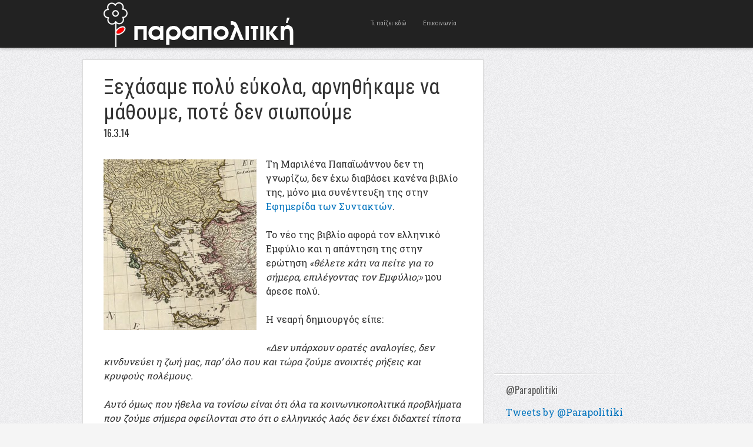

--- FILE ---
content_type: text/html; charset=UTF-8
request_url: http://www.parapolitiki.com/2014/03/ksexasame-poly-eykola-arnithikame-na-mathoume.html
body_size: 16556
content:
<!DOCTYPE html>
<html dir='ltr' xmlns='http://www.w3.org/1999/xhtml' xmlns:b='http://www.google.com/2005/gml/b' xmlns:data='http://www.google.com/2005/gml/data' xmlns:expr='http://www.google.com/2005/gml/expr'>
<head>
<link href='https://www.blogger.com/static/v1/widgets/2944754296-widget_css_bundle.css' rel='stylesheet' type='text/css'/>
<!-- Global site tag (gtag.js) - Google Analytics -->
<script async='async' src='https://www.googletagmanager.com/gtag/js?id=UA-4595558-1'></script>
<script>
  window.dataLayer = window.dataLayer || [];
  function gtag(){dataLayer.push(arguments);}
  gtag('js', new Date());

  gtag('config', 'UA-4595558-1');
</script>
<meta content='width=device-width, initial-scale=1, maximum-scale=1' name='viewport'/>
<meta content='text/html; charset=UTF-8' http-equiv='Content-Type'/>
<meta content='blogger' name='generator'/>
<link href='http://www.parapolitiki.com/favicon.ico' rel='icon' type='image/x-icon'/>
<link href='http://www.parapolitiki.com/2014/03/ksexasame-poly-eykola-arnithikame-na-mathoume.html' rel='canonical'/>
<link rel="alternate" type="application/atom+xml" title="Parapolitiki.com - Atom" href="http://www.parapolitiki.com/feeds/posts/default" />
<link rel="alternate" type="application/rss+xml" title="Parapolitiki.com - RSS" href="http://www.parapolitiki.com/feeds/posts/default?alt=rss" />
<link rel="service.post" type="application/atom+xml" title="Parapolitiki.com - Atom" href="https://www.blogger.com/feeds/2923965462194460779/posts/default" />

<link rel="alternate" type="application/atom+xml" title="Parapolitiki.com - Atom" href="http://www.parapolitiki.com/feeds/3331303411050302476/comments/default" />
<!--Can't find substitution for tag [blog.ieCssRetrofitLinks]-->
<link href='https://blogger.googleusercontent.com/img/b/R29vZ2xl/AVvXsEhGwcRjBdoiwMuqWAfaHdkHIimCm2zzx1gi-w7T48Zxs_rArk6t0v-EKNBhLmdExgt01ocm8rtKJHiB7vfffpN2LcgRGzk3BCLS4lT2uOLr9G8DWk2N5DWfDCZDYGePa2Zn4KC41O1p60wC/s1600/William_Faden._Composite_Mediterranean._1785.I.jpg' rel='image_src'/>
<meta content='http://www.parapolitiki.com/2014/03/ksexasame-poly-eykola-arnithikame-na-mathoume.html' property='og:url'/>
<meta content='Ξεχάσαμε πολύ εύκολα, αρνηθήκαμε να μάθουμε, ποτέ δεν σιωπούμε' property='og:title'/>
<meta content='Πολιτική, Διεθνείς σχέσεις, Οικονομία. Ευρώπη και Μεσόγειος Θάλασσα.' property='og:description'/>
<meta content='https://blogger.googleusercontent.com/img/b/R29vZ2xl/AVvXsEhGwcRjBdoiwMuqWAfaHdkHIimCm2zzx1gi-w7T48Zxs_rArk6t0v-EKNBhLmdExgt01ocm8rtKJHiB7vfffpN2LcgRGzk3BCLS4lT2uOLr9G8DWk2N5DWfDCZDYGePa2Zn4KC41O1p60wC/w1200-h630-p-k-no-nu/William_Faden._Composite_Mediterranean._1785.I.jpg' property='og:image'/>
<title>Ξεχάσαμε πολύ εύκολα, αρνηθήκαμε να μάθουμε, ποτέ δεν σιωπούμε - Parapolitiki.com</title>

    <link href='http://fonts.googleapis.com/css?family=Roboto+Condensed&subset=latin,greek' rel='stylesheet' type='text/css' />
    <link href='http://fonts.googleapis.com/css?family=Roboto+Slab&subset=latin,greek' rel='stylesheet' type='text/css' />
    <style type='text/css'>@font-face{font-family:'Oswald';font-style:normal;font-weight:400;font-display:swap;src:url(//fonts.gstatic.com/s/oswald/v57/TK3_WkUHHAIjg75cFRf3bXL8LICs1_FvsUtiZSSUhiCXABTV.woff2)format('woff2');unicode-range:U+0460-052F,U+1C80-1C8A,U+20B4,U+2DE0-2DFF,U+A640-A69F,U+FE2E-FE2F;}@font-face{font-family:'Oswald';font-style:normal;font-weight:400;font-display:swap;src:url(//fonts.gstatic.com/s/oswald/v57/TK3_WkUHHAIjg75cFRf3bXL8LICs1_FvsUJiZSSUhiCXABTV.woff2)format('woff2');unicode-range:U+0301,U+0400-045F,U+0490-0491,U+04B0-04B1,U+2116;}@font-face{font-family:'Oswald';font-style:normal;font-weight:400;font-display:swap;src:url(//fonts.gstatic.com/s/oswald/v57/TK3_WkUHHAIjg75cFRf3bXL8LICs1_FvsUliZSSUhiCXABTV.woff2)format('woff2');unicode-range:U+0102-0103,U+0110-0111,U+0128-0129,U+0168-0169,U+01A0-01A1,U+01AF-01B0,U+0300-0301,U+0303-0304,U+0308-0309,U+0323,U+0329,U+1EA0-1EF9,U+20AB;}@font-face{font-family:'Oswald';font-style:normal;font-weight:400;font-display:swap;src:url(//fonts.gstatic.com/s/oswald/v57/TK3_WkUHHAIjg75cFRf3bXL8LICs1_FvsUhiZSSUhiCXABTV.woff2)format('woff2');unicode-range:U+0100-02BA,U+02BD-02C5,U+02C7-02CC,U+02CE-02D7,U+02DD-02FF,U+0304,U+0308,U+0329,U+1D00-1DBF,U+1E00-1E9F,U+1EF2-1EFF,U+2020,U+20A0-20AB,U+20AD-20C0,U+2113,U+2C60-2C7F,U+A720-A7FF;}@font-face{font-family:'Oswald';font-style:normal;font-weight:400;font-display:swap;src:url(//fonts.gstatic.com/s/oswald/v57/TK3_WkUHHAIjg75cFRf3bXL8LICs1_FvsUZiZSSUhiCXAA.woff2)format('woff2');unicode-range:U+0000-00FF,U+0131,U+0152-0153,U+02BB-02BC,U+02C6,U+02DA,U+02DC,U+0304,U+0308,U+0329,U+2000-206F,U+20AC,U+2122,U+2191,U+2193,U+2212,U+2215,U+FEFF,U+FFFD;}</style>
<style id='page-skin-1' type='text/css'><!--
/*
-----------------------------------------------
Blogger Template Style
Name              : Blogholic
Author           : Herdiansyah Hamzah
Url Author     : www.herdi.web.id
Published       : Borneo Templates
Url Published : www.borneotemplates.com
Updated by: Blogger Team
----------------------------------------------- */
/* Variable definitions
====================
<Variable name="bgcolor" description="Page Background Color"
type="color" default="#fff">
<Variable name="textcolor" description="Text Color"
type="color" default="#333">
<Variable name="linkcolor" description="Link Color"
type="color" default="#58a">
<Variable name="pagetitlecolor" description="Blog Title Color"
type="color" default="#666">
<Variable name="descriptioncolor" description="Blog Description Color"
type="color" default="#999">
<Variable name="titlecolor" description="Post Title Color"
type="color" default="#c60">
<Variable name="bordercolor" description="Border Color"
type="color" default="#ccc">
<Variable name="sidebarcolor" description="Sidebar Title Color"
type="color" default="#999">
<Variable name="sidebartextcolor" description="Sidebar Text Color"
type="color" default="#666">
<Variable name="visitedlinkcolor" description="Visited Link Color"
type="color" default="#999">
<Variable name="bodyfont" description="Text Font"
type="font" default="normal normal 100% Georgia, Serif">
<Variable name="headerfont" description="Sidebar Title Font"
type="font" default="normal normal 100% Georgia, Serif">
<Variable name="pagetitlefont" description="Blog Title Font"
type="font" default="normal normal 100% Georgia, Serif">
<Variable name="descriptionfont" description="Blog Description Font"
type="font" default="normal normal 100% Georgia, Serif">
<Variable name="tittlefont" description="Post Tittle Font"
type="font" default="normal normal 100% Georgia, Serif">
<Variable name="postfooterfont" description="Post Footer Font"
type="font" default="normal normal 100% Georgia, Serif">
<Variable name="startSide" description="Side where text starts in blog language"
type="automatic" default="left">
<Variable name="endSide" description="Side where text ends in blog language"
type="automatic" default="right">
*/
/* Use this with templates/template-twocol.html */
#navbar, #navbar-iframe{display:none;height:0;visibility:hidden}
body {
background:#f5f5f5 url(https://blogger.googleusercontent.com/img/b/R29vZ2xl/AVvXsEjeP-a_zY8u25rJOT7EPnGqgptHwbQKG1P2_eaUF27H1SMftZZzIS0_krWBH5boPt5o48a2B58pjzgzyX4_Vv-WmVePTzIA6YA_BVeewdR27k9uMkQpTbTCzmqClXAC3WwythqwwqHUOXSw/s1600/bg.jpg) repeat;
margin:0;
color:#333333;
font:x-small Georgia Serif;
font-size/* */:/**/small;
font-size: /**/small;
text-align: center;
}
a:link {
color:#0274be;
text-decoration:none;
}
a:visited {
color:#0274be;
text-decoration:none;
}
a:hover {
color:#333333;
text-decoration:underline;
}
a img {
border-width:0;
}
/* Header
-----------------------------------------------
*/
#header-outside {
background: #222;
width:100%;
min-height:80px;
margin:0 auto;
padding:0 auto;
text-align:left;
font: normal normal 16px 'Roboto Slab', serif;
clear:both;
border-bottom: 1px solid #111;
-webkit-box-shadow: 0 1px 6px 0px rgba(0,0,0,.3);
-moz-box-shadow: 0 1px 6px 0px rgba(0,0,0,.3);
box-shadow: 0 1px 6px 0px rgba(0,0,0,.3);
}
#header-inside {
width: 952px;
margin:0 auto;
padding:0 auto;
text-align:left;
font: normal normal 16px 'Roboto Slab', serif;
word-wrap: break-word; /* fix for long text breaking sidebar float in IE */
overflow: hidden;     /* fix for long non-text content breaking IE sidebar float */
}
#header-wrapper {
float:left;
width:442px;
margin:0 auto;
border:none;
}
#header-inner {
background-position: center;
margin-left: auto;
margin-right: auto;
}
#header {
float:left;
width:230px;
margin: 0;
border: none;
text-align: center;
color:#eeeeee;
}
#header2 {
float:right;
width:200px;
margin:0;
border:none
text-align: left;
color:#eeeeee;
}
.header .widget {padding:0;}
#header3-wrapper {
float:right;
width:500px;
margin:0;
border:none
text-align:left;
color:#eeeeee;
}
/* Header2 Search
----------------------------------------------- */
.header2 h2 {display:none}
.header2 .widget {padding:0;margin:0}
#search {position: relative; width: 100%; margin: 0; padding:30px 0 0;}
#search-form {width:100%;margin:0;padding:0}
#search-text {
background: #fff;
font:normal 12px Arial, sans-serif;
color: #333;
display: inline-block;
margin: 0;
width:90%;
padding: 5px 5%;
outline: none;
border:none;
}
/* Header3 Static Page
----------------------------------------------- */
.header3 h2 {
display:none
}
.header3 #PageList1 {
width:100%;
margin:0;
padding:0;
}
.header3 #PageList1 ul {
margin:0;
padding:0;
text-transform:none;
list-style-type:none;
}
.header3 #PageList1 li {
display: inline;
margin: 0;
}
.header3 #PageList1 li a {
float:left;
display: block;
text-decoration:none;
padding:0 14px;
color:#aaa;
line-height:80px;
font-family: 'Roboto Condensed', sans-serif;
font-size:11px;
font-weight:normal;
text-transform:none;
-webkit-transition: all 0.3s ease-in;
-moz-transition: all 0.3s ease-in;
-o-transition: all 0.3s ease-in;
transition: all 0.3s ease-in;
}
.header3 #PageList1 li a:visited {
color:#aaa;
}
.header3 #PageList1 li a:hover, .header3 #PageList1 li.selected a, .header3 #PageList1 li.selected a:visited {
color:#fff;
}
#header h1 {
margin:0;
padding:14px 0 0;
line-height:1.2em;
text-transform:uppercase;
letter-spacing:.01em;
font: normal normal 22px 'Roboto Condensed', sans-serif;
}
#header a {
color:#eeeeee;
text-decoration:none;
}
#header a:hover {
color:#eeeeee;
}
#header .description {
margin:0;
padding:0;
max-width:auto;
text-transform:uppercase;
letter-spacing:.01em;
line-height: 1.6em;
font: normal normal 11px 'Roboto Slab', serif;
color: #cccccc;
}
#header img {
margin-left: auto;
margin-right: auto;
}
/* Outer-Wrapper
----------------------------------------------- */
#outer-wrapper {
width: 1000px;
margin:0 auto;
padding:20px 0 0;
text-align:left;
font: normal normal 16px 'Roboto Slab', serif;
}
#main-wrapper {
background:#fff;
border: 1px solid #dddddd;
width: 680px;
float: left;
word-wrap: break-word; /* fix for long text breaking sidebar float in IE */
overflow: hidden;     /* fix for long non-text content breaking IE sidebar float */
-moz-box-shadow: 0 0 2px #ccc;
-webkit-box-shadow: 0 0 2px #ccc;
box-shadow: 0 0 2px #ccc;
}
#sidebar-wrapper {
width: 300px;
float: right;
word-wrap: break-word; /* fix for long text breaking sidebar float in IE */
overflow: hidden;      /* fix for long non-text content breaking IE sidebar float */
}
/* Headings
----------------------------------------------- */
h2 {
margin:1.5em 0 .75em;
font:normal normal 16px 'Oswald', sans-serif;
line-height: 1.4em;
text-transform:none;
letter-spacing:.01em;
color:#333333;
}
/* Posts
-----------------------------------------------
*/
h2.date-header {
margin:2px 0 30px;
}
.post {
margin:0;
border-bottom:1px solid #dddddd;
padding:25px 35px;
}
.post h3 {
font:normal normal 36px 'Roboto Condensed', sans-serif;
margin:0;
padding:0;
line-height:1.2em;
color:#333333;
text-shadow: 1px 1px #fff;
}
.post h3 a, .post h3 a:visited, .post h3 strong {
display:block;
text-decoration:none;
color:#333333;
}
.post h3 strong, .post h3 a:hover {
color:#0274be;;
}
.post-body {
margin:0 0 .75em;
line-height:1.5em;
}
.post-body blockquote {
line-height:1.3em;
}
.post-footer {
margin: .75em 0;
color:#333333;
text-transform:none;
letter-spacing:.01em;
font: normal normal 12px 'Roboto Slab', serif;
line-height: 1.4em;
}
.comment-link {
margin-left:.6em;
}
.post img, table.tr-caption-container {
padding-top:4px;
border:none;
}
.tr-caption-container img {
border: none;
padding: 0;
}
.post blockquote {
margin:1em 20px;
}
.post blockquote p {
margin:.75em 0;
}
/* Comments
----------------------------------------------- */
.comments .avatar-image-container {
max-height:36px;
width:36px;
margin-top:0px;
clear:none;
}
.comments .avatar-image-container img {
max-width:36px;
width:36px;
}
.comments .comments-content .comment,
.comments .comments-content .comment:first-child,
.comments .comments-content .comment:last-child {
margin:5px 0;
padding:10px 0 0;
border-top:1px dotted #ccc;
}
.comments .comments-content .datetime {
font-size:13px;
line-height:1;
}
.comments .comments-content .datetime a {
display:block;
margin:6px 0 0;
color:#666;
}
.comments .comments-content .comment-content {
text-align:left;
margin:0 0 0 -49px;
padding:10px 0;
line-height: 1.5em;
}
.comments .comments-content .comment-content a {
border-bottom:1px solid #0274be;
}
.comments .comment span.comment-actions {
margin-left:-49px;
}
.comments .comment .comment-actions a {
margin-right:10px;
padding:0;
font-size:12px;
text-transform:none;
color:#0274be;
}
.comments .comments-content .comment-replies {
margin-left:0;
margin-top:0;
padding-left:36px;
}
.comments .continue a {
text-transform:none;
font-weight:normal;
padding:0;
margin:0;
color:#0274be;
}
.comments .comments-content .user {
text-transform:none;
font-weight:normal;
}
.comments .comments-content .user a {font-family: 'Roboto Condensed', sans-serif;
color:#0274be;
text-decoration:none;
border-bottom:1px solid #999;
}
#comments {padding:5px 35px}
#comments h4 {
font-family: 'Roboto Condensed', sans-serif;
font-size:22px;
margin:1em 0;
font-weight: normal;
line-height: 1.4em;
text-transform:none;
text-shadow: 1px 1px #fff;
letter-spacing:.01em;
color: #333333;
}
#comments-block {
margin:1em 0 1.5em;
line-height:1.6em;
}
#comments-block .comment-author {
margin:.5em 0;
}
#comments-block .comment-body {
margin:.25em 0 0;
}
#comments-block .comment-footer {
margin:-.25em 0 2em;
line-height: 1.4em;
text-transform:none;
letter-spacing:.1em;
}
#comments-block .comment-body p {
margin:0 0 .75em;
}
.deleted-comment {
font-style:italic;
color:gray;
}
#blog-pager-newer-link {
float: left;
}
#blog-pager-older-link {
float: right;
}
#blog-pager {
font-family:'Roboto Condensed', sans-serif;
padding:10px 35px;
text-align:center;
}
.feed-links {
display:none;
font-family:'Roboto Condensed', sans-serif;
padding:0 35px;
clear: both;
line-height: 2.5em;
}
/* Main Content
----------------------------------------------- */
.main .widget {
border:none;
margin:0;
padding:0;
}
.main .Blog {
border-bottom-width: 0;
}
/* Sidebar Content
----------------------------------------------- */
.sidebar h2 {
margin:0;
padding:0 0 0 20px;
color:#555;
text-shadow: 1px 1px #fff;
}
.sidebar {
color: #333333;
line-height: 1.5em;
}
.sidebar ul {
list-style:none;
margin:0 0 0;
padding:0 0 0;
}
.sidebar li {
margin:0;
padding:0 0 .25em 0;
text-indent:0;
line-height:1.5em;
}
.sidebar .widget {
background:url(https://blogger.googleusercontent.com/img/b/R29vZ2xl/AVvXsEgq396uNvS4xuVN13MLvLd9j3kpDP2wcb50P1Tx5z3tidDEc7zxXG0tzWMum9uJ2NlpUOjyajb8Jy1-RXKLHOI_4kYfWCKvgdpjMQomUUju_duwjqYslOMaIbvL3Lg7OLSONifGuWygI5Gr/s1600/bg_widget.png) no-repeat bottom left;
margin:0 0 15px;
padding:0;
}
.sidebar .widget-content {
padding:15px 0 15px 20px;
}
/* Sidebar Popular Posts
---------------------------------------------*/
.sidebar .PopularPosts .widget-content {margin:0; padding:10px 0;}
.sidebar .PopularPosts .item-content {margin:0;padding:0}
.sidebar .PopularPosts ul li {display:block;background:#efefef; margin:0 0 8px; padding:15px 20px;border:1px solid #cfcfcf;border-width:1px 1px 1px 0}
.sidebar .PopularPosts ul li:hover {background:#dfdfdf; border:1px solid #bfbfbf;border-width:1px 1px 1px 0}
.sidebar .PopularPosts ul li a {font-family:'Roboto Condensed', sans-serif;font-size:16px;font-weight:normal;text-decoration:none;text-transform:none;color:#333}
.sidebar .PopularPosts .item-title a{color:#333;}
.sidebar .PopularPosts .item-title a:hover{color:#333;text-decoration:underline;}
.sidebar .PopularPosts .item-snippet {font-size:14px;padding:0;margin:0;line-height:1.4em;color:#474747;}
.sidebar .PopularPosts img {background:#efefef;padding:4px; border:1px solid #ccc;}
/* Sidebar Label
----------------------------------------------- */
.sidebar #Label1, .sidebar #Label2, .sidebar #Label3 {
color: #333333;
line-height: 1.5em;
}
.sidebar  #Label1 ul, .sidebar #Label2 ul, .sidebar #Label3 ul {
list-style:none;
margin:0 0 0;
padding:0 0 0;
}
.sidebar  #Label1 li, .sidebar #Label2 li, .sidebar #Label3 li {
margin:0;
padding:0;
text-indent:0;
line-height:1.5em;
}
.sidebar  #Label1 ul li, .sidebar #Label2 ul li, .sidebar #Label3 ul li {
color:#fff;
background:#222;
font-family:'Roboto Condensed', sans-serif;
font-size:16px;
font-weight:normal;
text-transform:none;
margin-bottom:5px;
float:left;
clear:both;
padding:6px 20px;
-moz-transition: all 0.2s ease-out;
-o-transition: all 0.2s ease-out;
-webkit-transition: all 0.2s ease-out;
-ms-transition: all 0.2s ease-out;
transition: all 0.2s ease-out;
}
.sidebar  #Label1 .widget, .sidebar #Label2 .widget, .sidebar #Label3 .widget{
margin:0 0 15px;
padding:0;
}
.sidebar  #Label1 .widget-content, .sidebar #Label2 .widget-content, .sidebar #Label3 .widget-content {
padding:15px 0;
}
.sidebar  #Label1 a:link, .sidebar #Label2 a:link, .sidebar #Label3 a:link, .sidebar  #Label1 a:visited , .sidebar #Label2 a:visited, .sidebar #Label3 a:visited {color:#999;text-decoration:none}
.sidebar  #Label1 ul li:hover, .sidebar #Label2 ul li:hover, .sidebar #Label3 ul li:hover {background:#2288bb;color:#fff;text-decoration:none;padding:6px 30px 6px 20px;}
.sidebar  #Label1 ul li:hover a:link, .sidebar #Label2 ul li:hover a:link, .sidebar #Label3 ul li:hover a:link, .sidebar  #Label1 ul li:hover a:visited, .sidebar #Label2 ul li:hover a:visited, .sidebar #Label3 ul li:hover a:visited {color:#fff;text-decoration:none}
/* Sidebar Label Cloud
----------------------------------------------- */
.sidebar .cloud-label-widget-content {margin:0; padding-left:20px!important;}
.sidebar .label-size a {
color:#fff!important;
background:#222;
padding:8px 22px;
margin:0 3px 3px 0;
float:left;
display:block;
-moz-transition: all 0.2s ease-out;
-o-transition: all 0.2s ease-out;
-webkit-transition: all 0.2s ease-out;
-ms-transition: all 0.2s ease-out;
transition: all 0.2s ease-out;
}
.sidebar .label-size-1 a {background:#FF8000}
.sidebar .label-size-2 a {background:#D7DF01}
.sidebar .label-size-3 a {background:#B40404}
.sidebar .label-size-4 a {background:#298A08}
.sidebar .label-size-5 a {background:#084B8A}
.label-size-1 a:hover, .label-size-2 a:hover, .label-size-3 a:hover, .label-size-4 a:hover, .label-size-5 a:hover {
background:#2288bb; color:#fff; text-decoration:none}
.sidebar .label-size span {
background:#2288bb;
color:#fff;
padding:8px 22px;
margin:0 0 3px;
clear:both;
float:left;
}
.sidebar .label-size {
position:relative;
text-transform: none;
text-decoration:none;
font-size:16px;
font-family:'Roboto Condensed', sans-serif;
color:#fff;
}
.sidebar .label-size a, .sidebar .label-size a:visited {color:#fff;text-decoration: none;}
/* Profile
----------------------------------------------- */
.profile-img {
float: left;
margin-top: 0;
margin-right: 5px;
margin-bottom: 5px;
margin-left: 0;
padding: 4px;
border: 1px solid #dddddd;
}
.profile-data {
margin:0;
text-transform:none;
letter-spacing:.01em;
font-family:'Roboto Condensed', sans-serif;
font-size:16px;
color: #333333;
font-weight: normal;
line-height: 1.5em;
}
.profile-datablock {
margin:.5em 0 .5em;
}
.profile-textblock {
font-size:14px;
margin: 0.5em 0;
line-height: 1.5em;
}
.profile-link {
font: normal normal 12px 'Roboto Slab', serif;
text-transform: none;
letter-spacing: .01em;
}
/* Footer
----------------------------------------------- */
#footer {
width:952px;
clear:both;
margin:0 auto;
padding:0;
line-height: 1.5em;
text-transform:none;
letter-spacing:.01em;
text-align: center;
}
/* Page Navigation
----------------------------------------------- */
#showpageArea {margin:0;padding:0;}
.showpageArea a {  font-family: 'Roboto Condensed', sans-serif;font-size:14px;font-weight:normal;text-decoration:none;}
.showpageNum a {  font-family: 'Roboto Condensed', sans-serif;background:#eee;font-size:16px;font-weight:normal;text-decoration:none;border:1px solid #ccc;margin:0 3px 0 0;padding:5px 10px;color:#474747;-webkit-transition: all 0.3s ease-in;-moz-transition: all 0.3s ease-in;-o-transition: all 0.3s ease-in;transition: all 0.3s ease-in;}
.showpageNum a:hover {border:1px solid #1573A3;background-color:#2288bb;color:#fff;}
.showpagePoint {  font-family: 'Roboto Condensed', sans-serif;border:1px solid #1573A3;background-color:#2288bb;color:#fff;font-size:16px;font-weight:normal;text-decoration:none;margin:0 3px 0 0;padding:5px 10px;}
.showpageOf {font-family: 'Roboto Condensed', sans-serif;display:none;font-size:16px;font-weight:normal;text-decoration:none;padding:5px 10px;margin: 0 3px 0 0;color: #ccc;text-transform:none;}
.showpage a {font-family: 'Roboto Condensed', sans-serif;border:1px solid #ccc;background-color:#eee;color:#474747;font-size:16px;font-weight:normal;text-decoration:none; padding:5px 10px;margin: 0 3px 0 0;-webkit-transition: all 0.3s ease-in;-moz-transition: all 0.3s ease-in;-o-transition: all 0.3s ease-in;transition: all 0.3s ease-in;}
.showpage a:hover {border:1px solid #1573A3;background-color:#2288bb;color:#fff;text-decoration:none;}
.showpageNum a:link,.showpage a:link {text-decoration:none;}
/* Jump Link
----------------------------------------------- */
.jump-link {clear:both; margin:20px 0 5px; padding:0 auto;}
.jump-link a {
padding: 10px 10px;
background: #999;
background: -moz-linear-gradient(top,  #f5f5f5 0%, #e1e1e1 100%);
background: -webkit-gradient(linear, left top, left bottom, color-stop(0%,#f5f5f5), color-stop(100%,#e1e1e1));
background: -webkit-linear-gradient(top,  #f5f5f5 0%,#e1e1e1 100%);
background: -o-linear-gradient(top,  #f5f5f5 0%,#e1e1e1 100%);
background: -ms-linear-gradient(top,  #f5f5f5 0%,#e1e1e1 100%);
background: linear-gradient(top,  #f5f5f5 0%,#e1e1e1 100%);
filter: progid:DXImageTransform.Microsoft.gradient( startColorstr='#f5f5f5', endColorstr='#e1e1e1',GradientType=0 );
color: #333;
text-decoration: none;
cursor: pointer;
display: inline-block;
text-align: center;
font-weight:normal;
font-family: 'Roboto Condensed', sans-serif;
text-transform:none;
text-shadow: 0px 1px 1px rgba(255,255,255,1);
line-height: 1;
font-size:14px;
border: solid 1px #bbb;
border-radius: 2px;
-webkit-border-radius: 2px;
-moz-border-radius: 2px;
}
.jump-link a:hover {
color: #333;
border-color: #999;
background: #888;
background: -moz-linear-gradient(top,  #f4f4f4 0%, #d1d1d1 100%);
background: -webkit-gradient(linear, left top, left bottom, color-stop(0%,#f4f4f4), color-stop(100%,#d1d1d1));
background: -webkit-linear-gradient(top,  #f4f4f4 0%,#d1d1d1 100%);
background: -o-linear-gradient(top,  #f4f4f4 0%,#d1d1d1 100%);
background: -ms-linear-gradient(top,  #f4f4f4 0%,#d1d1d1 100%);
background: linear-gradient(top,  #f4f4f4 0%,#d1d1d1 100%);
filter: progid:DXImageTransform.Microsoft.gradient( startColorstr='#f4f4f4', endColorstr='#d1d1d1',GradientType=0 );
-moz-box-shadow: 0 2px 0 rgba(0, 0, 0, 0.2);
-webkit-box-shadow:0 2px 5px rgba(0, 0, 0, 0.2);
box-shadow: 0 1px 2px rgba(0, 0, 0, 0.15);
}
#credit-wrapper{background:#222;width:100%;margin:0 auto;padding:0 auto}
#link-wrapper{ color:#eee;width:952px;clear:both;margin:0 auto;padding:20px 0;line-height: 1.5em;text-transform:none;letter-spacing:.01em;text-align: center;font-family: 'Roboto Slab', serif;font-size:14px}
#link-wrapper a:link, #link-wrapper a:visited {color:#888;text-decoration:none}
#link-wrapper a:hover {color:#fff}
.st-post-footer-buttons {
text-align: center!important;
}
--></style>
<style type='text/css'> 



/* Media 768px + 989px
----------------------------------------------- */
@media only screen and (min-width:768px) and (max-width:989px) {
body {background:#fff}
#header-outside {height:auto;padding:10px 0 20px}
#header-inside {width:880px}
#header-wrapper, #header, #header2, #header3-wrapper {width:880px}
#header2 {margin:10px 0}
#outer-wrapper {width:880px}
#main-wrapper {width:880px;border: none; -moz-box-shadow:none;-webkit-box-shadow:none;box-shadow:none;}
#search {margin: 0; padding:0}
.header3 #PageList1 li a {background:#444;color:#fff;padding:0 6px;font-size:14px; line-height:26px;margin:0 5px 5px 0}
.header3 #PageList1 li a:hover, .header3 #PageList1 li.selected a, .header3 #PageList1 li.selected a:visited {background:#ccc;color:#000;}
.post {border-bottom:5px solid #ccc; padding:10px 0;}
.post-body img {width:880px;height:auto}
.post-body {font-size:22px; line-height:1.3em;}
.post h3 {font-weight:bold;line-height:1.0em}
#blog-pager {padding:10px 0;text-align:center}
#link-wrapper, #footer {width:880px}
#sidebar-wrapper {width:880px}
.sidebar h2 {padding:0}
.sidebar .widget { background:none;border-bottom:1px solid #ddd}
.sidebar .widget-content {padding:15px 0}
.sidebar .PopularPosts ul li {border-width:1px}
.sidebar .PopularPosts ul li:hover {border-width:1px}
.sidebar  #Label1 ul li, .sidebar #Label2 ul li, .sidebar #Label3 ul li {float:none;clear:none}
.sidebar  #Label1 ul li:hover, .sidebar #Label2 ul li:hover, .sidebar #Label3 ul li:hover {padding:6px 20px;}
.sidebar .cloud-label-widget-content {margin:0; padding-left:0px!important;}
}

/* Media 800px
----------------------------------------------- */
@media only screen and (max-width:800px) {
body {background:#fff}
#header-outside {height:auto;padding:10px 0 20px}
#header-inside {width:730px}
#header-wrapper, #header, #header2, #header3-wrapper {width:730px}
#header2 {margin:10px 0}
#outer-wrapper {width:730px}
#main-wrapper {width:730px;border: none; -moz-box-shadow:none;-webkit-box-shadow:none;box-shadow:none;}
#search {margin: 0; padding:0}
.header3 #PageList1 li a {background:#444;color:#fff;padding:0 6px;font-size:14px; line-height:26px;margin:0 5px 5px 0}
.header3 #PageList1 li a:hover, .header3 #PageList1 li.selected a, .header3 #PageList1 li.selected a:visited {background:#ccc;color:#000;}
.post {border-bottom:5px solid #ccc; padding:10px 0;}
.post-body img {width:730px;height:auto}
.post-body {font-size:22px; line-height:1.3em;}
.post h3 {font-weight:bold;line-height:1.0em}
#blog-pager {padding:10px 0;text-align:center}
#link-wrapper, #footer {width:730px}
#sidebar-wrapper {width:730px}
.sidebar h2 {padding:0}
.sidebar .widget { background:none;border-bottom:1px solid #ddd}
.sidebar .widget-content {padding:15px 0}
.sidebar .PopularPosts ul li {border-width:1px}
.sidebar .PopularPosts ul li:hover {border-width:1px}
.sidebar  #Label1 ul li, .sidebar #Label2 ul li, .sidebar #Label3 ul li {float:none;clear:none}
.sidebar  #Label1 ul li:hover, .sidebar #Label2 ul li:hover, .sidebar #Label3 ul li:hover {padding:6px 20px;}
.sidebar .cloud-label-widget-content {margin:0; padding-left:0px!important;}
}

/* Media 767px
----------------------------------------------- */
@media only screen and (max-width:767px) {
body {background:#fff}
#header-outside {height:auto;padding:10px 0 20px}
#header-inside {width:520px}
#header-wrapper, #header, #header2, #header3-wrapper {width:520px}
#header2 {margin:10px 0}
#outer-wrapper {width:520px}
#main-wrapper {width:520px;border: none; -moz-box-shadow:none;-webkit-box-shadow:none;box-shadow:none;}
#search {margin: 0; padding:0}
.header3 #PageList1 li a {background:#444;color:#fff;padding:0 6px;font-size:14px; line-height:26px;margin:0 5px 5px 0}
.header3 #PageList1 li a:hover, .header3 #PageList1 li.selected a, .header3 #PageList1 li.selected a:visited {background:#ccc;color:#000;}
.post {border-bottom:5px solid #ccc; padding:10px 0;}
.post-body img {width:520px;height:auto}
.post-body {font-size:22px; line-height:1.3em;}
.post h3 {font-weight:bold;line-height:1.0em}
#blog-pager {padding:10px 0;text-align:center}
#link-wrapper, #footer {width:520px}
#sidebar-wrapper {width:520px}
.sidebar h2 {padding:0}
.sidebar .widget { background:none;border-bottom:1px solid #ddd}
.sidebar .widget-content {padding:15px 0}
.sidebar .PopularPosts ul li {border-width:1px}
.sidebar .PopularPosts ul li:hover {border-width:1px}
.sidebar  #Label1 ul li, .sidebar #Label2 ul li, .sidebar #Label3 ul li {float:none;clear:none}
.sidebar  #Label1 ul li:hover, .sidebar #Label2 ul li:hover, .sidebar #Label3 ul li:hover {padding:6px 20px;}
.sidebar .cloud-label-widget-content {margin:0; padding-left:0px!important;}
}

/* Media 480px
----------------------------------------------- */
@media only screen and (max-width:560px) {
body {background:#fff}
#header-outside {height:auto;padding:10px 0 20px}
#header-inside {width:460px}
#header-wrapper, #header, #header2, #header3-wrapper {width:460px}
#header2 {margin:10px 0}
#outer-wrapper {width:460px}
#main-wrapper {width:460px;border: none; -moz-box-shadow:none;-webkit-box-shadow:none;box-shadow:none;}
#search {margin: 0; padding:0}
.header3 #PageList1 li a {background:#444;color:#fff;padding:0 6px;font-size:14px; line-height:26px;margin:0 5px 5px 0}
.header3 #PageList1 li a:hover, .header3 #PageList1 li.selected a, .header3 #PageList1 li.selected a:visited {background:#ccc;color:#000;}
.post {border-bottom:5px solid #ccc; padding:10px 0;}
.post-body img {width:460px;height:auto}
.post-body {font-size:22px; line-height:1.3em;}
.post h3 {font-weight:bold;line-height:1.0em}
#blog-pager {padding:10px 0;text-align:center}
#link-wrapper, #footer {width:460px}
#sidebar-wrapper {width:460px}
.sidebar h2 {padding:0}
.sidebar .widget { background:none;border-bottom:1px solid #ddd}
.sidebar .widget-content {padding:15px 0}
.sidebar .PopularPosts ul li {border-width:1px}
.sidebar .PopularPosts ul li:hover {border-width:1px}
.sidebar  #Label1 ul li, .sidebar #Label2 ul li, .sidebar #Label3 ul li {float:none;clear:none}
.sidebar  #Label1 ul li:hover, .sidebar #Label2 ul li:hover, .sidebar #Label3 ul li:hover {padding:6px 20px;}
.sidebar .cloud-label-widget-content {margin:0; padding-left:0px!important;}
}

/* Media Screen 240px + 320px
----------------------------------------------- */
@media only screen and (max-width:490px) {
body {background:#fff}
#header-outside {height:auto;padding:10px 0 20px}
#header-inside {width:430px}
#header-wrapper, #header, #header2, #header3-wrapper {width:430px}
#header2 {margin:10px 0}
#outer-wrapper {width:432px}
#main-wrapper {width:430px;border: none; -moz-box-shadow:none;-webkit-box-shadow:none;box-shadow:none;}
#search {margin: 0; padding:0}
.header3 #PageList1 li a {background:#444;color:#fff;padding:0 6px;font-size:14px; line-height:26px;margin:0 5px 5px 0}
.header3 #PageList1 li a:hover, .header3 #PageList1 li.selected a, .header3 #PageList1 li.selected a:visited {background:#ccc;color:#000;}
.post {border-bottom:5px solid #ccc; padding:10px 0;}
.post-body img {width:430px;height:auto}
.post-body {font-size:22px; line-height:1.3em;}
.post h3 {font-weight:bold;line-height:1.0em}
#blog-pager {padding:10px 0;text-align:center}
#link-wrapper, #footer {width:430px}
#sidebar-wrapper {width:430px}
.sidebar h2 {padding:0}
.sidebar .widget { background:none;border-bottom:1px solid #ddd}
.sidebar .widget-content {padding:15px 0}
.sidebar .PopularPosts ul li {border-width:1px}
.sidebar .PopularPosts ul li:hover {border-width:1px}
.sidebar  #Label1 ul li, .sidebar #Label2 ul li, .sidebar #Label3 ul li {float:none;clear:none}
.sidebar  #Label1 ul li:hover, .sidebar #Label2 ul li:hover, .sidebar #Label3 ul li:hover {padding:6px 20px;}
.sidebar .cloud-label-widget-content {margin:0; padding-left:0px!important;}
}

@media only screen and (max-width:479px) {
body {background:#fff}
#header-outside {height:auto;padding:10px 0 20px}
#header-inside {width:300px}
#header-wrapper, #header, #header2, #header3-wrapper {width:300px}
#header2 {margin:10px 0}
#outer-wrapper {width:300px}
#main-wrapper {width:300px;border: none; -moz-box-shadow:none;-webkit-box-shadow:none;box-shadow:none;}
#search {margin: 0; padding:0}
.header3 #PageList1 li a {background:#444;color:#fff;padding:0 6px;font-size:14px; line-height:26px;margin:0 5px 5px 0}
.header3 #PageList1 li a:hover, .header3 #PageList1 li.selected a, .header3 #PageList1 li.selected a:visited {background:#ccc;color:#000;}
.post {border-bottom:5px solid #ccc; padding:10px 0;}
.post-body img {width:300px;height:auto}
.post-body {font-size:22px; line-height:1.3em;}
.post h3 {font-weight:bold;line-height:1.0em}
#blog-pager {padding:10px 0;text-align:center}
#link-wrapper, #footer {width:300px}
#sidebar-wrapper {width:300px}
.sidebar h2 {padding:0}
.sidebar .widget { background:none;border-bottom:1px solid #ddd}
.sidebar .widget-content {padding:15px 0}
.sidebar .PopularPosts ul li {border-width:1px}
.sidebar .PopularPosts ul li:hover {border-width:1px}
.sidebar  #Label1 ul li, .sidebar #Label2 ul li, .sidebar #Label3 ul li {float:none;clear:none}
.sidebar  #Label1 ul li:hover, .sidebar #Label2 ul li:hover, .sidebar #Label3 ul li:hover {padding:6px 20px;}
.sidebar .cloud-label-widget-content {margin:0; padding-left:0px!important;}
}

@media screen and (max-width:300px) {
body {background:#fff}
#header-outside {height:auto;padding:10px 0 20px}
#header-inside {width:220px}
#header-wrapper, #header, #header2, #header3-wrapper {width:220px}
#header2 {margin:10px 0}
#outer-wrapper {width:220px}
#main-wrapper {width:220px;border: none; -moz-box-shadow:none;-webkit-box-shadow:none;box-shadow:none;}
#search {margin: 0; padding:0}
.header3 #PageList1 li a {background:#444;color:#fff;padding:0 6px;font-size:14px; line-height:26px;margin:0 5px 5px 0}
.header3 #PageList1 li a:hover, .header3 #PageList1 li.selected a, .header3 #PageList1 li.selected a:visited {background:#ccc;color:#000;}
.post {border-bottom:5px solid #ccc; padding:10px 0;}
.post-body img {width:220px;height:auto}
.post-body {font-size:22px; line-height:1.3em;}
.post h3 {font-weight:bold;line-height:1.0em}
#blog-pager {padding:10px 0;text-align:center}
#link-wrapper, #footer {width:220px}
#header img {width:220px;height:auto}
#sidebar-wrapper {width:220px}
.sidebar h2 {padding:0}
.sidebar .widget { background:none;border-bottom:1px solid #ddd}
.sidebar .widget-content {padding:15px 0}
.sidebar .PopularPosts ul li {border-width:1px}
.sidebar .PopularPosts ul li:hover {border-width:1px}
.sidebar  #Label1 ul li, .sidebar #Label2 ul li, .sidebar #Label3 ul li {float:none;clear:none}
.sidebar  #Label1 ul li:hover, .sidebar #Label2 ul li:hover, .sidebar #Label3 ul li:hover {padding:6px 20px;}
.sidebar .cloud-label-widget-content {margin:0; padding-left:0px!important;}
}

</style>
<link href='https://www.blogger.com/dyn-css/authorization.css?targetBlogID=2923965462194460779&amp;zx=60102e5e-7040-4317-afbd-f05c58cf844d' media='none' onload='if(media!=&#39;all&#39;)media=&#39;all&#39;' rel='stylesheet'/><noscript><link href='https://www.blogger.com/dyn-css/authorization.css?targetBlogID=2923965462194460779&amp;zx=60102e5e-7040-4317-afbd-f05c58cf844d' rel='stylesheet'/></noscript>
<meta name='google-adsense-platform-account' content='ca-host-pub-1556223355139109'/>
<meta name='google-adsense-platform-domain' content='blogspot.com'/>

<!-- data-ad-client=ca-pub-8227695127796582 -->

</head>
<body>
<div class='navbar section' id='navbar'><div class='widget Navbar' data-version='1' id='Navbar1'><script type="text/javascript">
    function setAttributeOnload(object, attribute, val) {
      if(window.addEventListener) {
        window.addEventListener('load',
          function(){ object[attribute] = val; }, false);
      } else {
        window.attachEvent('onload', function(){ object[attribute] = val; });
      }
    }
  </script>
<div id="navbar-iframe-container"></div>
<script type="text/javascript" src="https://apis.google.com/js/platform.js"></script>
<script type="text/javascript">
      gapi.load("gapi.iframes:gapi.iframes.style.bubble", function() {
        if (gapi.iframes && gapi.iframes.getContext) {
          gapi.iframes.getContext().openChild({
              url: 'https://www.blogger.com/navbar/2923965462194460779?po\x3d3331303411050302476\x26origin\x3dhttp://www.parapolitiki.com',
              where: document.getElementById("navbar-iframe-container"),
              id: "navbar-iframe"
          });
        }
      });
    </script><script type="text/javascript">
(function() {
var script = document.createElement('script');
script.type = 'text/javascript';
script.src = '//pagead2.googlesyndication.com/pagead/js/google_top_exp.js';
var head = document.getElementsByTagName('head')[0];
if (head) {
head.appendChild(script);
}})();
</script>
</div></div>
<!-- skip links for text browsers -->
<span id='skiplinks' style='display:none;'>
<a href='#main'>skip to main </a> |
      <a href='#sidebar'>skip to sidebar</a>
</span>
<div id='header-outside'>
<div id='header-inside'>
<div id='header-wrapper'>
<div class='header section' id='header'><div class='widget Header' data-version='1' id='Header1'>
<div id='header-inner'>
<a href='http://www.parapolitiki.com/' style='display: block'>
<img alt='Parapolitiki.com' height='80px; ' id='Header1_headerimg' src='https://blogger.googleusercontent.com/img/b/R29vZ2xl/AVvXsEi69bgNVhNdOnw7Vq9ryB1sNcE1M0kKjhYWM9h6QvXcOjeW5P_W6HWJnd0XCy4WwqvL7JUMCM6Sf5LFk7ot9fga0t8iW5Vxqnn8ZqJakBvDj9mWHdfkbW_ckeoCLXzC6u-4uX-BOpaH0ng/s1600/logo6+%25281%2529+%25282%2529.gif' style='display: block' width='397px; '/>
</a>
</div>
</div></div>
<div class='header no-items section' id='header2'></div>
</div>
<div id='header3-wrapper'>
<div class='header3 section' id='header3'><div class='widget PageList' data-version='1' id='PageList1'>
<h2>Pages</h2>
<div class='widget-content'>
<ul>
<li>
<a href='http://www.parapolitiki.com/p/blog-page_24.html'>Τι παίζει εδώ</a>
</li>
<li>
<a href='http://www.parapolitiki.com/p/blog-page.html'>Επικοινωνία</a>
</li>
</ul>
<div class='clear'></div>
</div>
</div></div>
</div>
</div>
<div style='clear:both'></div>
</div>
<div id='outer-wrapper'><div id='wrap2'>
<div id='content-wrapper'>
<div id='crosscol-wrapper' style='text-align:center'>
<div class='crosscol no-items section' id='crosscol'></div>
</div>
<div id='main-wrapper'>
<div class='main section' id='main'><div class='widget Blog' data-version='1' id='Blog1'>
<div class='blog-posts hfeed'>
<!--Can't find substitution for tag [defaultAdStart]-->

          <div class="date-outer">
        

          <div class="date-posts">
        
<div class='post-outer'>
<div class='post hentry'>
<a name='3331303411050302476'></a>
<h3 class='post-title entry-title'>
Ξεχάσαμε πολύ εύκολα, αρνηθήκαμε να μάθουμε, ποτέ δεν σιωπούμε
</h3>
<div class='post-header'>
<div class='post-header-line-1'></div>
</div>
<script>var ultimaFecha = '16.3.14';</script>
<h2 class='date-header'>16.3.14</h2>
<div class='post-body entry-content'>
<div class="separator" style="clear: both; text-align: center;">
<a href="https://blogger.googleusercontent.com/img/b/R29vZ2xl/AVvXsEhGwcRjBdoiwMuqWAfaHdkHIimCm2zzx1gi-w7T48Zxs_rArk6t0v-EKNBhLmdExgt01ocm8rtKJHiB7vfffpN2LcgRGzk3BCLS4lT2uOLr9G8DWk2N5DWfDCZDYGePa2Zn4KC41O1p60wC/s1600/William_Faden._Composite_Mediterranean._1785.I.jpg" imageanchor="1" style="clear: left; float: left; margin-bottom: 1em; margin-right: 1em;"><img border="0" src="https://blogger.googleusercontent.com/img/b/R29vZ2xl/AVvXsEhGwcRjBdoiwMuqWAfaHdkHIimCm2zzx1gi-w7T48Zxs_rArk6t0v-EKNBhLmdExgt01ocm8rtKJHiB7vfffpN2LcgRGzk3BCLS4lT2uOLr9G8DWk2N5DWfDCZDYGePa2Zn4KC41O1p60wC/s1600/William_Faden._Composite_Mediterranean._1785.I.jpg" /></a></div>
Τη Μαριλένα Παπαϊωάννου δεν τη γνωρίζω, δεν έχω διαβάσει κανένα βιβλίο της, μόνο μια συνέντευξη της στην <a href="http://www.efsyn.gr/?p=180015" rel="nofollow" target="_blank">Εφημερίδα των Συντακτών</a>.<br />
<br />
To νέο της βιβλίο αφορά τον ελληνικό Εμφύλιο και η απάντηση της στην ερώτηση <i>&#171;θέλετε κάτι να πείτε για το σήμερα, επιλέγοντας τον Εμφύλιο;&#187;</i> μου άρεσε πολύ.<br />
<br />
<a name="more"></a>Η νεαρή δημιουργός είπε:<br />
<br />
<i>&#171;Δεν υπάρχουν ορατές αναλογίες, δεν κινδυνεύει η ζωή μας, παρ&#8217; όλο που και τώρα ζούμε ανοιχτές ρήξεις και κρυφούς πολέμους.&nbsp;</i><br />
<i><br /></i>
<i>Αυτό όμως που ήθελα να τονίσω είναι ότι όλα τα κοινωνικοπολιτικά προβλήματα που ζούμε σήμερα οφείλονται στο ότι ο ελληνικός λαός δεν έχει διδαχτεί τίποτα από το παρελθόν του. Ξέχασε πολύ εύκολα και αρνήθηκε να μάθει. Για να προχωρήσουμε μπροστά πρέπει να έχει κλείσει το πένθος μας. Να έχουμε κάνει ειρήνη με το παρελθόν μας. Δεν θεωρώ ότι έχουμε δουλέψει προς αυτήν την κατεύθυνση. Και κάτι άλλο. Θα ήταν καλό όσοι δεν έχουμε διαβάσει, να μη μιλάμε συνέχεια δημοσίως. Γιατί άλλο ένα πρόβλημά μας είναι ότι ποτέ δεν σιωπούμε&#187;.</i><br />
<br />
<br />
--<br />
Κατεβάστε την <b>εφαρμογή</b> της Παραπολιτικής για κινητά τηλέφωνα και tablet από το <a href="https://itunes.apple.com/gr/app/parapolitiki/id827022047?mt=8" rel="nofollow" target="_blank">iTunes</a> κι από το <a href="https://play.google.com/store/apps/details?id=singletonapps.customapp.parapolitiki" rel="nofollow" target="_blank">Google Play</a>.
<div style='clear: both;'></div>
</div>
<div class='post-footer'>
<div class='post-footer-line post-footer-line-1'><span class='post-author vcard'>
</span>
<span class='post-timestamp'>
</span>
<span class='post-comment-link'>
</span>
<span class='post-icons'>
<span class='item-control blog-admin pid-450528498'>
<a href='https://www.blogger.com/post-edit.g?blogID=2923965462194460779&postID=3331303411050302476&from=pencil' title='Επεξεργασία ανάρτησης'>
<img alt='' class='icon-action' height='18' src='http://img2.blogblog.com/img/icon18_edit_allbkg.gif' width='18'/>
</a>
</span>
</span>
<div class='post-share-buttons'>
</div>
</div>
<div class='post-footer-line post-footer-line-2'><span class='post-labels'>
Ετικέτες
<a href='http://www.parapolitiki.com/search/label/%CE%95%CF%86%CE%B7%CE%BC%CE%B5%CF%81%CE%AF%CE%B4%CE%B1%20%CF%84%CF%89%CE%BD%20%CE%A3%CF%85%CE%BD%CF%84%CE%B1%CE%BA%CF%84%CF%8E%CE%BD?&max-results=3' rel='tag'>Εφημερίδα των Συντακτών</a>,
<a href='http://www.parapolitiki.com/search/label/%CE%9C%CE%B1%CF%81%CE%B9%CE%BB%CE%AD%CE%BD%CE%B1%20%CE%A0%CE%B1%CF%80%CE%B1%CF%8A%CF%89%CE%AC%CE%BD%CE%BD%CE%BF%CF%85?&max-results=3' rel='tag'>Μαριλένα Παπαϊωάννου</a>,
<a href='http://www.parapolitiki.com/search/label/%CE%BF%CE%B9%CE%BA%CE%BF%CE%BD%CE%BF%CE%BC%CE%B9%CE%BA%CE%AE%20%CE%BA%CF%81%CE%AF%CF%83%CE%B7?&max-results=3' rel='tag'>οικονομική κρίση</a>
</span>
</div>
<div class='post-footer-line post-footer-line-3'>
<span class='post-location'>
</span>
</div>
</div>
</div>
<div class='comments' id='comments'>
<a name='comments'></a>
<div id='backlinks-container'>
<div id='Blog1_backlinks-container'>
</div>
</div>
</div>
</div>

        </div></div>
      
<!--Can't find substitution for tag [adEnd]-->
</div>
<div class='blog-pager' id='blog-pager'>
<span id='blog-pager-newer-link'>
<a class='blog-pager-newer-link' href='http://www.parapolitiki.com/2014/03/pasok-achaia.html' id='Blog1_blog-pager-newer-link' title='Νεότερη ανάρτηση'>Νεότερη ανάρτηση</a>
</span>
<span id='blog-pager-older-link'>
<a class='blog-pager-older-link' href='http://www.parapolitiki.com/2014/03/apolythike-pote-dimosiografos-stin-ellada.html' id='Blog1_blog-pager-older-link' title='Παλαιότερη Ανάρτηση'>Παλαιότερη Ανάρτηση</a>
</span>
<a class='home-link' href='http://www.parapolitiki.com/'>Αρχική σελίδα</a>
</div>
<div class='clear'></div>
<div class='post-feeds'>
</div>
</div></div>
<!--Page Navigation Starts-->
<!--Page Navigation Ends -->
</div>
<div id='sidebar-wrapper'>
<div class='sidebar section' id='sidebar'><div class='widget HTML' data-version='1' id='HTML2'>
<div class='widget-content'>
<iframe src="https://www.facebook.com/plugins/page.php?href=https%3A%2F%2Fwww.facebook.com%2Fparapolitikiblog%2F&tabs=timeline&width=300&height=500&small_header=true&adapt_container_width=true&hide_cover=false&show_facepile=true&appId" width="300" height="500" style="border:none;overflow:hidden" scrolling="no" frameborder="0" allowtransparency="true" allow="encrypted-media"></iframe>
</div>
<div class='clear'></div>
</div><div class='widget HTML' data-version='1' id='HTML6'>
<h2 class='title'>@Parapolitiki</h2>
<div class='widget-content'>
<a class="twitter-timeline" href="https://twitter.com/Parapolitiki" data-widget-id="497682261982986241">Tweets by @Parapolitiki</a>
<script>!function(d,s,id){var js,fjs=d.getElementsByTagName(s)[0],p=/^http:/.test(d.location)?'http':'https';if(!d.getElementById(id)){js=d.createElement(s);js.id=id;js.src=p+"://platform.twitter.com/widgets.js";fjs.parentNode.insertBefore(js,fjs);}}(document,"script","twitter-wjs");</script>
</div>
<div class='clear'></div>
</div><div class='widget PopularPosts' data-version='1' id='PopularPosts1'>
<h2>Τα πιο διαβασμένα της εβδομάδας</h2>
<div class='widget-content popular-posts'>
<ul>
<li>
<div class='item-content'>
<div class='item-thumbnail'>
<a href='http://www.parapolitiki.com/2019/06/nikos-alivizatos-kinal.html' target='_blank'>
<img alt='' border='0' height='72' src='https://blogger.googleusercontent.com/img/b/R29vZ2xl/AVvXsEgJv2x6ZOpZG6Swax1hen-zXsBDViDHtZNCxxE7_gdggKRhWoocY0yuy5lNapxF4IDj002HDr4QjFbB6xdSVhDfOum7UI207sdoiDv8LcfWdStXKUCaFl_07sYlgtLkUydSUGMD0o-EzDA/s72-c/nikos-alivizatos.jpg' width='72'/>
</a>
</div>
<div class='item-title'><a href='http://www.parapolitiki.com/2019/06/nikos-alivizatos-kinal.html'>Νίκος Αλιβιζάτος για τις εξελίξεις στο ΚΙΝΑΛ: Με πληγώνει η αβάσταχτη αυταρέσκεια των μετριοτήτων (ηχητικό)</a></div>
<div class='item-snippet'>    &#171;Με πληγώνει η αβάσταχτη αυταρέσκεια των μετριοτήτων&#187;. Αυτή ήταν η φράση που ήρθε στο μυαλό του Νίκου Αλιβιζάτου στο τέλος της απάντησης...</div>
</div>
<div style='clear: both;'></div>
</li>
<li>
<div class='item-content'>
<div class='item-thumbnail'>
<a href='http://www.parapolitiki.com/2013/01/otan-o-boridis-rotouse-an-mas-psekazoun.html' target='_blank'>
<img alt='' border='0' height='72' src='https://blogger.googleusercontent.com/img/b/R29vZ2xl/AVvXsEjlIE246EnltZ81f8aHgC4YQwYsUtQ02NbnvzTtmNCwwcfqU1z7R5lL47YAoHsgvpJjLdbmq_SG1J_E3P5uKqafuuVazF3K7vq1ZT2AwFcWPmgMZ8hono5jvEz7I4rwDrCoc97Ncg5HYi6m/s72-c/414345_348553971848715_2099093406_o.jpg' width='72'/>
</a>
</div>
<div class='item-title'><a href='http://www.parapolitiki.com/2013/01/otan-o-boridis-rotouse-an-mas-psekazoun.html'>Όταν ο Μάκης Βορίδης ρωτούσε στη Βουλή αν...μας ψεκάζουν</a></div>
<div class='item-snippet'>  Έχω ξαναγράψει ότι ουδέποτε η περίφημη ιστορία με το τσεκούρι δεν μου προκάλεσε ιδιαίτερο ενδιαφέρον, σχετικά με την πολιτική πορεία του Μ...</div>
</div>
<div style='clear: both;'></div>
</li>
<li>
<div class='item-content'>
<div class='item-thumbnail'>
<a href='http://www.parapolitiki.com/2019/06/venizelos-fofi-gennimata.html' target='_blank'>
<img alt='' border='0' height='72' src='https://blogger.googleusercontent.com/img/b/R29vZ2xl/AVvXsEhPyb7Q_y9Tq__fzI4I81iuTBaHsiNqdG7NnCwc20Dr9HtEeuRTZ8mc8vzL1Unv2V-v3QPeAofvsJT8NkNh39KiatbLrkigHI_5hu0Fe8v0aVAIP3rrXnXKlJIL0qPbfkaLK_DCx2Dy1Oc/s72-c/fofi-gennimata.jpg' width='72'/>
</a>
</div>
<div class='item-title'><a href='http://www.parapolitiki.com/2019/06/venizelos-fofi-gennimata.html'>Δεν θα χειροκροτήσουμε ποτέ καμία πράξη πολιτικού κανιβαλισμού</a></div>
<div class='item-snippet'>   Η Παραπολιτική εδώ και χρόνια αγωνίζεται και...προπαγανδίζει υπέρ της ριζοσπαστικής ανανέωσης του χώρου της Κεντροαριστεράς. Εξασφαλίζοντ...</div>
</div>
<div style='clear: both;'></div>
</li>
<li>
<div class='item-content'>
<div class='item-thumbnail'>
<a href='http://www.parapolitiki.com/2019/06/na-spasei-to-aristero-kaloupi-rena-dourou.html' target='_blank'>
<img alt='' border='0' height='72' src='https://blogger.googleusercontent.com/img/b/R29vZ2xl/AVvXsEib05i6Y3iVNeQ1tts5Wj69vQdgVsjjRuQhm3czLTPndNF8Qfv2rhos2HoerdTR7qFluMzdz67okLhtBBMlfTR2w3f9LPPXVamDMUZVtjYGumkl9DsjVsw8Rl0poA0YdzLo-4xUbKPHzCw/s72-c/rena-dourou.jpg' width='72'/>
</a>
</div>
<div class='item-title'><a href='http://www.parapolitiki.com/2019/06/na-spasei-to-aristero-kaloupi-rena-dourou.html'>Να σπάσει το αριστερό καλούπι &#171;Ρένα Δούρου&#187; και να μην εμφανιστεί ποτέ ξανά τέτοια πολιτικός</a></div>
<div class='item-snippet'>   Βρίσκω πολιτικά αποκρουστικό τον Γιώργο Πατούλη αλλά εδώ και εβδομάδες έχω πιάσει τον εαυτό μου να μονολογεί &#171;Χίλιες φορές Πατούλης&#187;.   </div>
</div>
<div style='clear: both;'></div>
</li>
</ul>
<div class='clear'></div>
</div>
</div><div class='widget BlogArchive' data-version='1' id='BlogArchive1'>
<h2>Αρχείο</h2>
<div class='widget-content'>
<div id='ArchiveList'>
<div id='BlogArchive1_ArchiveList'>
<select id='BlogArchive1_ArchiveMenu'>
<option value=''>Αρχείο</option>
<option value='http://www.parapolitiki.com/2019/06/'>Ιουνίου (7)</option>
<option value='http://www.parapolitiki.com/2019/05/'>Μαΐου (46)</option>
<option value='http://www.parapolitiki.com/2019/04/'>Απριλίου (21)</option>
<option value='http://www.parapolitiki.com/2019/03/'>Μαρτίου (23)</option>
<option value='http://www.parapolitiki.com/2019/02/'>Φεβρουαρίου (38)</option>
<option value='http://www.parapolitiki.com/2019/01/'>Ιανουαρίου (26)</option>
<option value='http://www.parapolitiki.com/2018/12/'>Δεκεμβρίου (39)</option>
<option value='http://www.parapolitiki.com/2018/11/'>Νοεμβρίου (33)</option>
<option value='http://www.parapolitiki.com/2018/10/'>Οκτωβρίου (48)</option>
<option value='http://www.parapolitiki.com/2018/09/'>Σεπτεμβρίου (14)</option>
<option value='http://www.parapolitiki.com/2018/02/'>Φεβρουαρίου (1)</option>
<option value='http://www.parapolitiki.com/2018/01/'>Ιανουαρίου (5)</option>
<option value='http://www.parapolitiki.com/2017/12/'>Δεκεμβρίου (4)</option>
<option value='http://www.parapolitiki.com/2017/11/'>Νοεμβρίου (22)</option>
<option value='http://www.parapolitiki.com/2017/10/'>Οκτωβρίου (42)</option>
<option value='http://www.parapolitiki.com/2017/09/'>Σεπτεμβρίου (34)</option>
<option value='http://www.parapolitiki.com/2017/08/'>Αυγούστου (8)</option>
<option value='http://www.parapolitiki.com/2017/07/'>Ιουλίου (13)</option>
<option value='http://www.parapolitiki.com/2017/06/'>Ιουνίου (40)</option>
<option value='http://www.parapolitiki.com/2017/05/'>Μαΐου (31)</option>
<option value='http://www.parapolitiki.com/2017/04/'>Απριλίου (12)</option>
<option value='http://www.parapolitiki.com/2017/03/'>Μαρτίου (18)</option>
<option value='http://www.parapolitiki.com/2017/02/'>Φεβρουαρίου (20)</option>
<option value='http://www.parapolitiki.com/2017/01/'>Ιανουαρίου (31)</option>
<option value='http://www.parapolitiki.com/2016/12/'>Δεκεμβρίου (44)</option>
<option value='http://www.parapolitiki.com/2016/11/'>Νοεμβρίου (28)</option>
<option value='http://www.parapolitiki.com/2016/10/'>Οκτωβρίου (43)</option>
<option value='http://www.parapolitiki.com/2016/09/'>Σεπτεμβρίου (60)</option>
<option value='http://www.parapolitiki.com/2016/08/'>Αυγούστου (26)</option>
<option value='http://www.parapolitiki.com/2016/07/'>Ιουλίου (38)</option>
<option value='http://www.parapolitiki.com/2016/06/'>Ιουνίου (28)</option>
<option value='http://www.parapolitiki.com/2016/05/'>Μαΐου (39)</option>
<option value='http://www.parapolitiki.com/2016/04/'>Απριλίου (42)</option>
<option value='http://www.parapolitiki.com/2016/03/'>Μαρτίου (25)</option>
<option value='http://www.parapolitiki.com/2016/02/'>Φεβρουαρίου (37)</option>
<option value='http://www.parapolitiki.com/2016/01/'>Ιανουαρίου (26)</option>
<option value='http://www.parapolitiki.com/2015/12/'>Δεκεμβρίου (49)</option>
<option value='http://www.parapolitiki.com/2015/11/'>Νοεμβρίου (50)</option>
<option value='http://www.parapolitiki.com/2015/10/'>Οκτωβρίου (89)</option>
<option value='http://www.parapolitiki.com/2015/09/'>Σεπτεμβρίου (116)</option>
<option value='http://www.parapolitiki.com/2015/08/'>Αυγούστου (67)</option>
<option value='http://www.parapolitiki.com/2015/07/'>Ιουλίου (46)</option>
<option value='http://www.parapolitiki.com/2015/06/'>Ιουνίου (47)</option>
<option value='http://www.parapolitiki.com/2015/05/'>Μαΐου (70)</option>
<option value='http://www.parapolitiki.com/2015/04/'>Απριλίου (78)</option>
<option value='http://www.parapolitiki.com/2015/03/'>Μαρτίου (122)</option>
<option value='http://www.parapolitiki.com/2015/02/'>Φεβρουαρίου (101)</option>
<option value='http://www.parapolitiki.com/2015/01/'>Ιανουαρίου (205)</option>
<option value='http://www.parapolitiki.com/2014/12/'>Δεκεμβρίου (111)</option>
<option value='http://www.parapolitiki.com/2014/11/'>Νοεμβρίου (136)</option>
<option value='http://www.parapolitiki.com/2014/10/'>Οκτωβρίου (118)</option>
<option value='http://www.parapolitiki.com/2014/09/'>Σεπτεμβρίου (95)</option>
<option value='http://www.parapolitiki.com/2014/08/'>Αυγούστου (32)</option>
<option value='http://www.parapolitiki.com/2014/07/'>Ιουλίου (72)</option>
<option value='http://www.parapolitiki.com/2014/06/'>Ιουνίου (98)</option>
<option value='http://www.parapolitiki.com/2014/05/'>Μαΐου (183)</option>
<option value='http://www.parapolitiki.com/2014/04/'>Απριλίου (137)</option>
<option value='http://www.parapolitiki.com/2014/03/'>Μαρτίου (172)</option>
<option value='http://www.parapolitiki.com/2014/02/'>Φεβρουαρίου (148)</option>
<option value='http://www.parapolitiki.com/2014/01/'>Ιανουαρίου (157)</option>
<option value='http://www.parapolitiki.com/2013/12/'>Δεκεμβρίου (155)</option>
<option value='http://www.parapolitiki.com/2013/11/'>Νοεμβρίου (200)</option>
<option value='http://www.parapolitiki.com/2013/10/'>Οκτωβρίου (196)</option>
<option value='http://www.parapolitiki.com/2013/09/'>Σεπτεμβρίου (198)</option>
<option value='http://www.parapolitiki.com/2013/08/'>Αυγούστου (110)</option>
<option value='http://www.parapolitiki.com/2013/07/'>Ιουλίου (98)</option>
<option value='http://www.parapolitiki.com/2013/06/'>Ιουνίου (266)</option>
<option value='http://www.parapolitiki.com/2013/05/'>Μαΐου (154)</option>
<option value='http://www.parapolitiki.com/2013/04/'>Απριλίου (159)</option>
<option value='http://www.parapolitiki.com/2013/03/'>Μαρτίου (185)</option>
<option value='http://www.parapolitiki.com/2013/02/'>Φεβρουαρίου (159)</option>
<option value='http://www.parapolitiki.com/2013/01/'>Ιανουαρίου (230)</option>
<option value='http://www.parapolitiki.com/2012/12/'>Δεκεμβρίου (201)</option>
<option value='http://www.parapolitiki.com/2012/11/'>Νοεμβρίου (226)</option>
<option value='http://www.parapolitiki.com/2012/10/'>Οκτωβρίου (221)</option>
<option value='http://www.parapolitiki.com/2012/09/'>Σεπτεμβρίου (186)</option>
<option value='http://www.parapolitiki.com/2012/08/'>Αυγούστου (97)</option>
<option value='http://www.parapolitiki.com/2012/07/'>Ιουλίου (104)</option>
<option value='http://www.parapolitiki.com/2012/06/'>Ιουνίου (238)</option>
<option value='http://www.parapolitiki.com/2012/05/'>Μαΐου (338)</option>
<option value='http://www.parapolitiki.com/2012/04/'>Απριλίου (218)</option>
<option value='http://www.parapolitiki.com/2012/03/'>Μαρτίου (243)</option>
<option value='http://www.parapolitiki.com/2012/02/'>Φεβρουαρίου (266)</option>
<option value='http://www.parapolitiki.com/2012/01/'>Ιανουαρίου (302)</option>
<option value='http://www.parapolitiki.com/2011/12/'>Δεκεμβρίου (296)</option>
<option value='http://www.parapolitiki.com/2011/11/'>Νοεμβρίου (417)</option>
<option value='http://www.parapolitiki.com/2011/10/'>Οκτωβρίου (400)</option>
<option value='http://www.parapolitiki.com/2011/09/'>Σεπτεμβρίου (341)</option>
<option value='http://www.parapolitiki.com/2011/08/'>Αυγούστου (290)</option>
<option value='http://www.parapolitiki.com/2011/07/'>Ιουλίου (276)</option>
<option value='http://www.parapolitiki.com/2011/06/'>Ιουνίου (318)</option>
<option value='http://www.parapolitiki.com/2011/05/'>Μαΐου (246)</option>
<option value='http://www.parapolitiki.com/2011/04/'>Απριλίου (154)</option>
<option value='http://www.parapolitiki.com/2011/03/'>Μαρτίου (245)</option>
<option value='http://www.parapolitiki.com/2011/02/'>Φεβρουαρίου (243)</option>
<option value='http://www.parapolitiki.com/2011/01/'>Ιανουαρίου (187)</option>
<option value='http://www.parapolitiki.com/2010/12/'>Δεκεμβρίου (180)</option>
<option value='http://www.parapolitiki.com/2010/11/'>Νοεμβρίου (194)</option>
<option value='http://www.parapolitiki.com/2010/10/'>Οκτωβρίου (235)</option>
<option value='http://www.parapolitiki.com/2010/09/'>Σεπτεμβρίου (317)</option>
<option value='http://www.parapolitiki.com/2010/08/'>Αυγούστου (117)</option>
<option value='http://www.parapolitiki.com/2010/07/'>Ιουλίου (170)</option>
<option value='http://www.parapolitiki.com/2010/06/'>Ιουνίου (181)</option>
<option value='http://www.parapolitiki.com/2010/05/'>Μαΐου (241)</option>
<option value='http://www.parapolitiki.com/2010/04/'>Απριλίου (202)</option>
<option value='http://www.parapolitiki.com/2010/03/'>Μαρτίου (337)</option>
<option value='http://www.parapolitiki.com/2010/02/'>Φεβρουαρίου (341)</option>
<option value='http://www.parapolitiki.com/2010/01/'>Ιανουαρίου (158)</option>
<option value='http://www.parapolitiki.com/2009/12/'>Δεκεμβρίου (148)</option>
<option value='http://www.parapolitiki.com/2009/11/'>Νοεμβρίου (214)</option>
<option value='http://www.parapolitiki.com/2009/10/'>Οκτωβρίου (308)</option>
<option value='http://www.parapolitiki.com/2009/09/'>Σεπτεμβρίου (300)</option>
<option value='http://www.parapolitiki.com/2009/08/'>Αυγούστου (117)</option>
<option value='http://www.parapolitiki.com/2009/07/'>Ιουλίου (17)</option>
<option value='http://www.parapolitiki.com/2009/06/'>Ιουνίου (311)</option>
<option value='http://www.parapolitiki.com/2009/05/'>Μαΐου (251)</option>
<option value='http://www.parapolitiki.com/2009/04/'>Απριλίου (204)</option>
<option value='http://www.parapolitiki.com/2009/03/'>Μαρτίου (302)</option>
<option value='http://www.parapolitiki.com/2009/02/'>Φεβρουαρίου (456)</option>
<option value='http://www.parapolitiki.com/2009/01/'>Ιανουαρίου (654)</option>
<option value='http://www.parapolitiki.com/2008/12/'>Δεκεμβρίου (731)</option>
<option value='http://www.parapolitiki.com/2008/11/'>Νοεμβρίου (268)</option>
<option value='http://www.parapolitiki.com/2008/10/'>Οκτωβρίου (272)</option>
<option value='http://www.parapolitiki.com/2008/09/'>Σεπτεμβρίου (540)</option>
<option value='http://www.parapolitiki.com/2008/08/'>Αυγούστου (3)</option>
<option value='http://www.parapolitiki.com/2008/07/'>Ιουλίου (170)</option>
<option value='http://www.parapolitiki.com/2008/06/'>Ιουνίου (440)</option>
<option value='http://www.parapolitiki.com/2008/05/'>Μαΐου (176)</option>
<option value='http://www.parapolitiki.com/2008/04/'>Απριλίου (215)</option>
<option value='http://www.parapolitiki.com/2008/03/'>Μαρτίου (252)</option>
<option value='http://www.parapolitiki.com/2008/02/'>Φεβρουαρίου (186)</option>
</select>
</div>
</div>
<div class='clear'></div>
</div>
</div></div>
</div>
<!-- spacer for skins that want sidebar and main to be the same height-->
<div class='clear'>&#160;</div>
</div>
<!-- end content-wrapper -->
<div id='footer-wrapper'>
<div class='footer section' id='footer'><div class='widget BlogSearch' data-version='1' id='BlogSearch1'>
<h2 class='title'>Αναζήτηση αυτού του ιστολογίου</h2>
<div class='widget-content'>
<div id='BlogSearch1_form'>
<form action='http://www.parapolitiki.com/search' class='gsc-search-box' target='_top'>
<table cellpadding='0' cellspacing='0' class='gsc-search-box'>
<tbody>
<tr>
<td class='gsc-input'>
<input autocomplete='off' class='gsc-input' name='q' size='10' title='search' type='text' value=''/>
</td>
<td class='gsc-search-button'>
<input class='gsc-search-button' title='search' type='submit' value='Αναζήτηση'/>
</td>
</tr>
</tbody>
</table>
</form>
</div>
</div>
<div class='clear'></div>
</div><div class='widget HTML' data-version='1' id='HTML5'>
<div class='widget-content'>
<span id="st_finder"></span><script type="text/javascript" src="http://w.sharethis.com/widget/stblogger2.js"></script><script type="text/javascript">var switchTo5x= true;stBlogger2.init("http://w.sharethis.com/button/buttons.js",{"":["hcount","",""],"facebook":["hcount","Facebook",""],"fblike":["hcount","Facebook Like",""],"twitter":["hcount","Tweet",""]}, "a128fe09-7f39-41e8-b717-eff7203b2378");var f = document.getElementById("st_finder");var c = f.parentNode.parentNode.childNodes;for (i=0;i<c.length;i++) { try { c[i].style.display = "none"; } catch(err) {}}</script>
</div>
<div class='clear'></div>
</div></div>
</div>
</div></div>
<!-- end outer-wrapper -->
<!-- Do not remove the credit link - Jangan menghapus link credit dibawah ini -->
<div id='credit-wrapper'>
<div id='link-wrapper'>
Copyright &#169; 2014. <a class='sitename' href='http://www.parapolitiki.com/' title='Parapolitiki.com'>Parapolitiki.com</a> . Some Rights Reserved<br/>
Template Design by <a href='http://www.herdi.web.id'>Herdiansyah Hamzah</a>. Published by <a href='http://www.borneotemplates.com'>Borneo Templates</a><br/>
</div>
</div>

<script type="text/javascript" src="https://www.blogger.com/static/v1/widgets/3845888474-widgets.js"></script>
<script type='text/javascript'>
window['__wavt'] = 'AOuZoY6iTTGbejOPZFkAG2XpAYPmQ59dAg:1768831491117';_WidgetManager._Init('//www.blogger.com/rearrange?blogID\x3d2923965462194460779','//www.parapolitiki.com/2014/03/ksexasame-poly-eykola-arnithikame-na-mathoume.html','2923965462194460779');
_WidgetManager._SetDataContext([{'name': 'blog', 'data': {'blogId': '2923965462194460779', 'title': 'Parapolitiki.com', 'url': 'http://www.parapolitiki.com/2014/03/ksexasame-poly-eykola-arnithikame-na-mathoume.html', 'canonicalUrl': 'http://www.parapolitiki.com/2014/03/ksexasame-poly-eykola-arnithikame-na-mathoume.html', 'homepageUrl': 'http://www.parapolitiki.com/', 'searchUrl': 'http://www.parapolitiki.com/search', 'canonicalHomepageUrl': 'http://www.parapolitiki.com/', 'blogspotFaviconUrl': 'http://www.parapolitiki.com/favicon.ico', 'bloggerUrl': 'https://www.blogger.com', 'hasCustomDomain': true, 'httpsEnabled': true, 'enabledCommentProfileImages': true, 'gPlusViewType': 'FILTERED_POSTMOD', 'adultContent': false, 'analyticsAccountNumber': 'UA-4595558-1', 'encoding': 'UTF-8', 'locale': 'el', 'localeUnderscoreDelimited': 'el', 'languageDirection': 'ltr', 'isPrivate': false, 'isMobile': false, 'isMobileRequest': false, 'mobileClass': '', 'isPrivateBlog': false, 'isDynamicViewsAvailable': true, 'feedLinks': '\x3clink rel\x3d\x22alternate\x22 type\x3d\x22application/atom+xml\x22 title\x3d\x22Parapolitiki.com - Atom\x22 href\x3d\x22http://www.parapolitiki.com/feeds/posts/default\x22 /\x3e\n\x3clink rel\x3d\x22alternate\x22 type\x3d\x22application/rss+xml\x22 title\x3d\x22Parapolitiki.com - RSS\x22 href\x3d\x22http://www.parapolitiki.com/feeds/posts/default?alt\x3drss\x22 /\x3e\n\x3clink rel\x3d\x22service.post\x22 type\x3d\x22application/atom+xml\x22 title\x3d\x22Parapolitiki.com - Atom\x22 href\x3d\x22https://www.blogger.com/feeds/2923965462194460779/posts/default\x22 /\x3e\n\n\x3clink rel\x3d\x22alternate\x22 type\x3d\x22application/atom+xml\x22 title\x3d\x22Parapolitiki.com - Atom\x22 href\x3d\x22http://www.parapolitiki.com/feeds/3331303411050302476/comments/default\x22 /\x3e\n', 'meTag': '', 'adsenseClientId': 'ca-pub-8227695127796582', 'adsenseHostId': 'ca-host-pub-1556223355139109', 'adsenseHasAds': false, 'adsenseAutoAds': false, 'boqCommentIframeForm': true, 'loginRedirectParam': '', 'view': '', 'dynamicViewsCommentsSrc': '//www.blogblog.com/dynamicviews/4224c15c4e7c9321/js/comments.js', 'dynamicViewsScriptSrc': '//www.blogblog.com/dynamicviews/f9a985b7a2d28680', 'plusOneApiSrc': 'https://apis.google.com/js/platform.js', 'disableGComments': true, 'interstitialAccepted': false, 'sharing': {'platforms': [{'name': '\u039b\u03ae\u03c8\u03b7 \u03c3\u03c5\u03bd\u03b4\u03ad\u03c3\u03bc\u03bf\u03c5', 'key': 'link', 'shareMessage': '\u039b\u03ae\u03c8\u03b7 \u03c3\u03c5\u03bd\u03b4\u03ad\u03c3\u03bc\u03bf\u03c5', 'target': ''}, {'name': 'Facebook', 'key': 'facebook', 'shareMessage': '\u039a\u03bf\u03b9\u03bd\u03bf\u03c0\u03bf\u03af\u03b7\u03c3\u03b7 \u03c3\u03c4\u03bf Facebook', 'target': 'facebook'}, {'name': 'BlogThis!', 'key': 'blogThis', 'shareMessage': 'BlogThis!', 'target': 'blog'}, {'name': 'X', 'key': 'twitter', 'shareMessage': '\u039a\u03bf\u03b9\u03bd\u03bf\u03c0\u03bf\u03af\u03b7\u03c3\u03b7 \u03c3\u03c4\u03bf X', 'target': 'twitter'}, {'name': 'Pinterest', 'key': 'pinterest', 'shareMessage': '\u039a\u03bf\u03b9\u03bd\u03bf\u03c0\u03bf\u03af\u03b7\u03c3\u03b7 \u03c3\u03c4\u03bf Pinterest', 'target': 'pinterest'}, {'name': '\u0397\u03bb\u03b5\u03ba\u03c4\u03c1\u03bf\u03bd\u03b9\u03ba\u03cc \u03c4\u03b1\u03c7\u03c5\u03b4\u03c1\u03bf\u03bc\u03b5\u03af\u03bf', 'key': 'email', 'shareMessage': '\u0397\u03bb\u03b5\u03ba\u03c4\u03c1\u03bf\u03bd\u03b9\u03ba\u03cc \u03c4\u03b1\u03c7\u03c5\u03b4\u03c1\u03bf\u03bc\u03b5\u03af\u03bf', 'target': 'email'}], 'disableGooglePlus': true, 'googlePlusShareButtonWidth': 0, 'googlePlusBootstrap': '\x3cscript type\x3d\x22text/javascript\x22\x3ewindow.___gcfg \x3d {\x27lang\x27: \x27el\x27};\x3c/script\x3e'}, 'hasCustomJumpLinkMessage': true, 'jumpLinkMessage': '\u0394\u03b9\u03b1\u03b2\u03ac\u03c3\u03c4\u03b5 \u03c0\u03b5\u03c1\u03b9\u03c3\u03c3\u03cc\u03c4\u03b5\u03c1\u03b1', 'pageType': 'item', 'postId': '3331303411050302476', 'postImageThumbnailUrl': 'https://blogger.googleusercontent.com/img/b/R29vZ2xl/AVvXsEhGwcRjBdoiwMuqWAfaHdkHIimCm2zzx1gi-w7T48Zxs_rArk6t0v-EKNBhLmdExgt01ocm8rtKJHiB7vfffpN2LcgRGzk3BCLS4lT2uOLr9G8DWk2N5DWfDCZDYGePa2Zn4KC41O1p60wC/s72-c/William_Faden._Composite_Mediterranean._1785.I.jpg', 'postImageUrl': 'https://blogger.googleusercontent.com/img/b/R29vZ2xl/AVvXsEhGwcRjBdoiwMuqWAfaHdkHIimCm2zzx1gi-w7T48Zxs_rArk6t0v-EKNBhLmdExgt01ocm8rtKJHiB7vfffpN2LcgRGzk3BCLS4lT2uOLr9G8DWk2N5DWfDCZDYGePa2Zn4KC41O1p60wC/s1600/William_Faden._Composite_Mediterranean._1785.I.jpg', 'pageName': '\u039e\u03b5\u03c7\u03ac\u03c3\u03b1\u03bc\u03b5 \u03c0\u03bf\u03bb\u03cd \u03b5\u03cd\u03ba\u03bf\u03bb\u03b1, \u03b1\u03c1\u03bd\u03b7\u03b8\u03ae\u03ba\u03b1\u03bc\u03b5 \u03bd\u03b1 \u03bc\u03ac\u03b8\u03bf\u03c5\u03bc\u03b5, \u03c0\u03bf\u03c4\u03ad \u03b4\u03b5\u03bd \u03c3\u03b9\u03c9\u03c0\u03bf\u03cd\u03bc\u03b5', 'pageTitle': 'Parapolitiki.com: \u039e\u03b5\u03c7\u03ac\u03c3\u03b1\u03bc\u03b5 \u03c0\u03bf\u03bb\u03cd \u03b5\u03cd\u03ba\u03bf\u03bb\u03b1, \u03b1\u03c1\u03bd\u03b7\u03b8\u03ae\u03ba\u03b1\u03bc\u03b5 \u03bd\u03b1 \u03bc\u03ac\u03b8\u03bf\u03c5\u03bc\u03b5, \u03c0\u03bf\u03c4\u03ad \u03b4\u03b5\u03bd \u03c3\u03b9\u03c9\u03c0\u03bf\u03cd\u03bc\u03b5', 'metaDescription': ''}}, {'name': 'features', 'data': {}}, {'name': 'messages', 'data': {'edit': '\u0395\u03c0\u03b5\u03be\u03b5\u03c1\u03b3\u03b1\u03c3\u03af\u03b1', 'linkCopiedToClipboard': '\u039f \u03c3\u03cd\u03bd\u03b4\u03b5\u03c3\u03bc\u03bf\u03c2 \u03b1\u03bd\u03c4\u03b9\u03b3\u03c1\u03ac\u03c6\u03b7\u03ba\u03b5 \u03c3\u03c4\u03bf \u03c0\u03c1\u03cc\u03c7\u03b5\u03b9\u03c1\u03bf!', 'ok': '\u039f\u039a', 'postLink': '\u03a3\u03cd\u03bd\u03b4\u03b5\u03c3\u03bc\u03bf\u03c2 \u03b1\u03bd\u03ac\u03c1\u03c4\u03b7\u03c3\u03b7\u03c2'}}, {'name': 'template', 'data': {'name': 'custom', 'localizedName': '\u03a0\u03c1\u03bf\u03c3\u03b1\u03c1\u03bc\u03bf\u03c3\u03bc\u03ad\u03bd\u03bf', 'isResponsive': false, 'isAlternateRendering': false, 'isCustom': true}}, {'name': 'view', 'data': {'classic': {'name': 'classic', 'url': '?view\x3dclassic'}, 'flipcard': {'name': 'flipcard', 'url': '?view\x3dflipcard'}, 'magazine': {'name': 'magazine', 'url': '?view\x3dmagazine'}, 'mosaic': {'name': 'mosaic', 'url': '?view\x3dmosaic'}, 'sidebar': {'name': 'sidebar', 'url': '?view\x3dsidebar'}, 'snapshot': {'name': 'snapshot', 'url': '?view\x3dsnapshot'}, 'timeslide': {'name': 'timeslide', 'url': '?view\x3dtimeslide'}, 'isMobile': false, 'title': '\u039e\u03b5\u03c7\u03ac\u03c3\u03b1\u03bc\u03b5 \u03c0\u03bf\u03bb\u03cd \u03b5\u03cd\u03ba\u03bf\u03bb\u03b1, \u03b1\u03c1\u03bd\u03b7\u03b8\u03ae\u03ba\u03b1\u03bc\u03b5 \u03bd\u03b1 \u03bc\u03ac\u03b8\u03bf\u03c5\u03bc\u03b5, \u03c0\u03bf\u03c4\u03ad \u03b4\u03b5\u03bd \u03c3\u03b9\u03c9\u03c0\u03bf\u03cd\u03bc\u03b5', 'description': '\u03a0\u03bf\u03bb\u03b9\u03c4\u03b9\u03ba\u03ae, \u0394\u03b9\u03b5\u03b8\u03bd\u03b5\u03af\u03c2 \u03c3\u03c7\u03ad\u03c3\u03b5\u03b9\u03c2, \u039f\u03b9\u03ba\u03bf\u03bd\u03bf\u03bc\u03af\u03b1. \u0395\u03c5\u03c1\u03ce\u03c0\u03b7 \u03ba\u03b1\u03b9 \u039c\u03b5\u03c3\u03cc\u03b3\u03b5\u03b9\u03bf\u03c2 \u0398\u03ac\u03bb\u03b1\u03c3\u03c3\u03b1.', 'featuredImage': 'https://blogger.googleusercontent.com/img/b/R29vZ2xl/AVvXsEhGwcRjBdoiwMuqWAfaHdkHIimCm2zzx1gi-w7T48Zxs_rArk6t0v-EKNBhLmdExgt01ocm8rtKJHiB7vfffpN2LcgRGzk3BCLS4lT2uOLr9G8DWk2N5DWfDCZDYGePa2Zn4KC41O1p60wC/s1600/William_Faden._Composite_Mediterranean._1785.I.jpg', 'url': 'http://www.parapolitiki.com/2014/03/ksexasame-poly-eykola-arnithikame-na-mathoume.html', 'type': 'item', 'isSingleItem': true, 'isMultipleItems': false, 'isError': false, 'isPage': false, 'isPost': true, 'isHomepage': false, 'isArchive': false, 'isLabelSearch': false, 'postId': 3331303411050302476}}]);
_WidgetManager._RegisterWidget('_NavbarView', new _WidgetInfo('Navbar1', 'navbar', document.getElementById('Navbar1'), {}, 'displayModeFull'));
_WidgetManager._RegisterWidget('_HeaderView', new _WidgetInfo('Header1', 'header', document.getElementById('Header1'), {}, 'displayModeFull'));
_WidgetManager._RegisterWidget('_PageListView', new _WidgetInfo('PageList1', 'header3', document.getElementById('PageList1'), {'title': 'Pages', 'links': [{'isCurrentPage': false, 'href': 'http://www.parapolitiki.com/p/blog-page_24.html', 'id': '1635341213956733151', 'title': '\u03a4\u03b9 \u03c0\u03b1\u03af\u03b6\u03b5\u03b9 \u03b5\u03b4\u03ce'}, {'isCurrentPage': false, 'href': 'http://www.parapolitiki.com/p/blog-page.html', 'title': '\u0395\u03c0\u03b9\u03ba\u03bf\u03b9\u03bd\u03c9\u03bd\u03af\u03b1'}], 'mobile': false, 'showPlaceholder': true, 'hasCurrentPage': false}, 'displayModeFull'));
_WidgetManager._RegisterWidget('_BlogView', new _WidgetInfo('Blog1', 'main', document.getElementById('Blog1'), {'cmtInteractionsEnabled': false, 'lightboxEnabled': true, 'lightboxModuleUrl': 'https://www.blogger.com/static/v1/jsbin/3070809434-lbx__el.js', 'lightboxCssUrl': 'https://www.blogger.com/static/v1/v-css/828616780-lightbox_bundle.css'}, 'displayModeFull'));
_WidgetManager._RegisterWidget('_HTMLView', new _WidgetInfo('HTML2', 'sidebar', document.getElementById('HTML2'), {}, 'displayModeFull'));
_WidgetManager._RegisterWidget('_HTMLView', new _WidgetInfo('HTML6', 'sidebar', document.getElementById('HTML6'), {}, 'displayModeFull'));
_WidgetManager._RegisterWidget('_PopularPostsView', new _WidgetInfo('PopularPosts1', 'sidebar', document.getElementById('PopularPosts1'), {}, 'displayModeFull'));
_WidgetManager._RegisterWidget('_BlogArchiveView', new _WidgetInfo('BlogArchive1', 'sidebar', document.getElementById('BlogArchive1'), {'languageDirection': 'ltr', 'loadingMessage': '\u03a6\u03cc\u03c1\u03c4\u03c9\u03c3\u03b7\x26hellip;'}, 'displayModeFull'));
_WidgetManager._RegisterWidget('_BlogSearchView', new _WidgetInfo('BlogSearch1', 'footer', document.getElementById('BlogSearch1'), {}, 'displayModeFull'));
_WidgetManager._RegisterWidget('_HTMLView', new _WidgetInfo('HTML5', 'footer', document.getElementById('HTML5'), {}, 'displayModeFull'));
</script>
</body>
</html>